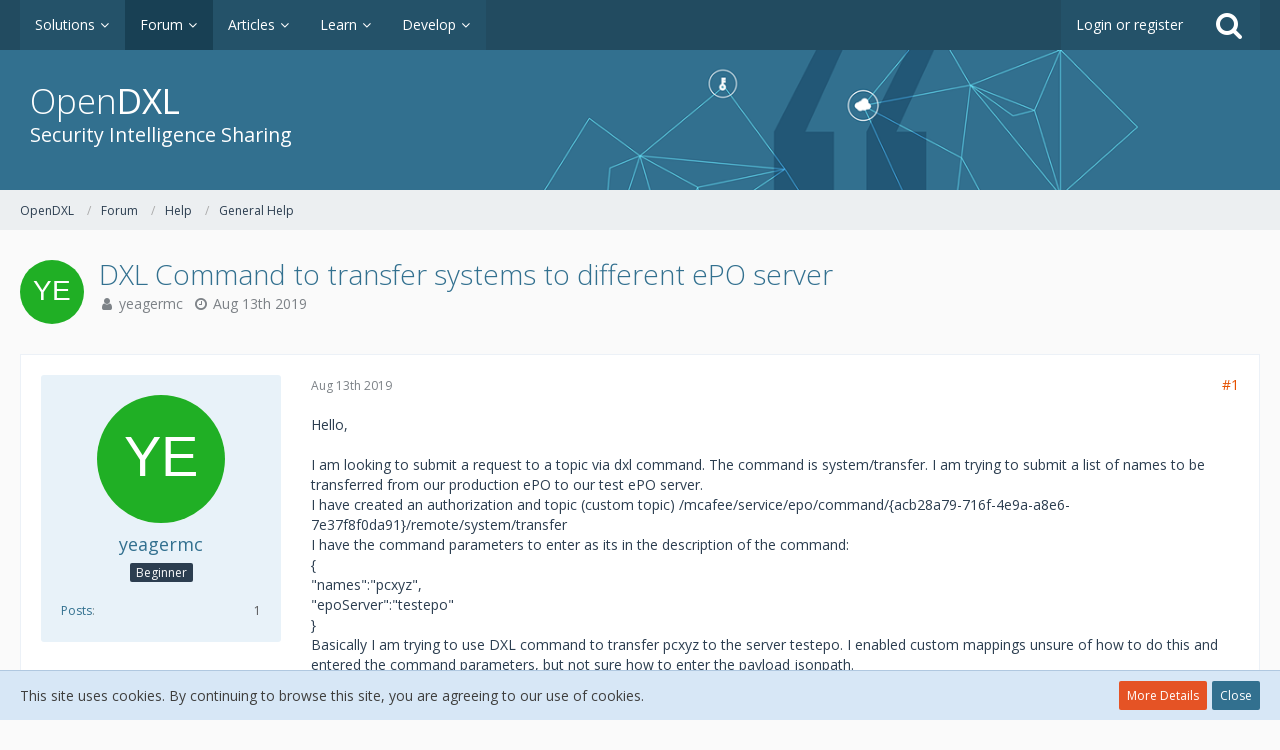

--- FILE ---
content_type: text/html; charset=UTF-8
request_url: https://www.opendxl.com/forum/index.php?thread/244-dxl-command-to-transfer-systems-to-different-epo-server/&postID=682
body_size: 17018
content:





<!DOCTYPE html>
<html dir="ltr" lang="en">

<head>
		
	<title>DXL Command to transfer systems to different ePO server  - General Help - OpenDXL</title>
	
	<meta charset="utf-8">
<meta name="viewport" content="width=device-width, initial-scale=1">
<meta name="format-detection" content="telephone=no">
<meta name="description" content="
Hello,

I am looking to submit a request to a topic via dxl command. The command is system/transfer. I am trying to submit a list of names to be transferred from our production ePO to our test ePO server.
I have created an authorization and topic…">
<meta name="keywords" content="epo, DXL">
<meta property="og:site_name" content="OpenDXL">
<meta property="og:title" content="DXL Command to transfer systems to different ePO server - OpenDXL">
<meta property="og:url" content="https://www.opendxl.com/forum/index.php?thread/244-dxl-command-to-transfer-systems-to-different-epo-server/">
<meta property="og:type" content="article">
<meta property="og:description" content="
Hello,

I am looking to submit a request to a topic via dxl command. The command is system/transfer. I am trying to submit a list of names to be transferred from our production ePO to our test ePO server.
I have created an authorization and topic…">

<!-- Stylesheets -->
	<link href='//fonts.googleapis.com/css?family=Open+Sans:400,300,600' rel='stylesheet' type='text/css'>
<link rel="stylesheet" type="text/css" href="https://www.opendxl.com/style/style-1.css?m=1571308712">


<script>
	var SID_ARG_2ND	= '';
	var WCF_PATH = 'https://www.opendxl.com/';
	var WSC_API_URL = 'https://www.opendxl.com/forum/';
	var SECURITY_TOKEN = '7f58b08b36ea11bd2209c9739807db425ccb264c';
	var LANGUAGE_ID = 1;
	var LANGUAGE_USE_INFORMAL_VARIANT = false;
	var TIME_NOW = 1769243255;
	var LAST_UPDATE_TIME = 1527802815;
	var URL_LEGACY_MODE = false;
	var ENABLE_DEBUG_MODE = false;
	var ENABLE_DEVELOPER_TOOLS = false;
	var WSC_API_VERSION = 2018;
	
	</script>

<script src="https://www.opendxl.com/js/WoltLabSuite.Core.min.js?v=1527802815"></script>
<script>
requirejs.config({
	baseUrl: 'https://www.opendxl.com/js', 
	urlArgs: 't=1527802815'
	
});

</script>
<noscript>
	<style>
		.jsOnly {
			display: none !important;
		}
		
		.noJsOnly {
			display: block !important;
		}
	</style>
</noscript>

<script src="https://www.opendxl.com/js/WoltLabSuite.Forum.min.js?v=1527802815"></script>
<!-- Icons -->
<link rel="apple-touch-icon" sizes="180x180" href="https://www.opendxl.com/images/favicon/default.apple-touch-icon.png">
<link rel="manifest" href="https://www.opendxl.com/images/favicon/default.manifest.json">
<link rel="shortcut icon" href="https://www.opendxl.com/images/favicon/default.favicon.ico">
<meta name="msapplication-config" content="https://www.opendxl.com/images/favicon/default.browserconfig.xml">
<meta name="theme-color" content="#245269">

<link rel="canonical" href="https://www.opendxl.com/forum/index.php?thread/244-dxl-command-to-transfer-systems-to-different-epo-server/">
		
						
	<!-- OpenDXL -->
	<link rel="stylesheet" href="/style/unslider.css">
	<link rel="stylesheet" href="https://fonts.googleapis.com/css?family=Open+Sans:400,600">
</head>

<body id="tpl_wbb_thread"
	itemscope itemtype="http://schema.org/WebPage" itemid="https://www.opendxl.com/forum/index.php?thread/244-dxl-command-to-transfer-systems-to-different-epo-server/"	data-template="thread" data-application="wbb" data-page-id="46" data-page-identifier="com.woltlab.wbb.Thread"	class=" mobileShowPaginationTop">

<a id="top"></a>

<div id="pageContainer" class="pageContainer">
	
	
	<div id="pageHeaderContainer" class="pageHeaderContainer">
	<header id="pageHeader" class="pageHeader">
		<div id="pageHeaderPanel" class="pageHeaderPanel">
			<div class="layoutBoundary">
				<div class="box mainMenu" data-box-identifier="com.woltlab.wcf.MainMenu">
		
		
	<div class="boxContent">
		<nav>
	<ol class="boxMenu">
		
		
					<li class=" boxMenuHasChildren" data-identifier="com.woltlab.filebase.FileList">
				<a href="https://www.opendxl.com/filebase/" class="boxMenuLink">
					<span class="boxMenuLinkTitle">Solutions</span>
									</a>
				
				<ol class="boxMenuDepth1">					
									<li class="" data-identifier="com.woltlab.wcf.generic45">
				<a href="https://www.opendxl.com/filebase/" class="boxMenuLink">
					<span class="boxMenuLinkTitle">All Solutions</span>
									</a>
				
				</li>					
									<li class="" data-identifier="com.woltlab.wcf.generic43">
				<a href="https://www.opendxl.com/filebase/index.php?category-file-list/47-core-opendxl/" class="boxMenuLink">
					<span class="boxMenuLinkTitle">Core Solutions</span>
									</a>
				
				</li>					
									<li class="" data-identifier="com.woltlab.wcf.generic41">
				<a href="https://www.opendxl.com/index.php?article/12-solution-submission-guide/" class="boxMenuLink">
					<span class="boxMenuLinkTitle">Submission Guide</span>
									</a>
				
				</li>					
									</ol></li>									<li class="active boxMenuHasChildren" data-identifier="com.woltlab.wbb.BoardList">
				<a href="https://www.opendxl.com/forum/" class="boxMenuLink">
					<span class="boxMenuLinkTitle">Forum</span>
									</a>
				
				<ol class="boxMenuDepth1">					
									<li class="active" data-identifier="com.woltlab.wcf.generic46">
				<a href="https://www.opendxl.com/forum/" class="boxMenuLink">
					<span class="boxMenuLinkTitle">All Forums</span>
									</a>
				
				</li>					
									</ol></li>									<li class=" boxMenuHasChildren" data-identifier="com.woltlab.wcf.ArticleList">
				<a href="https://www.opendxl.com/index.php?article-list/" class="boxMenuLink">
					<span class="boxMenuLinkTitle">Articles</span>
									</a>
				
				<ol class="boxMenuDepth1">					
									<li class="" data-identifier="com.woltlab.wcf.generic47">
				<a href="https://www.opendxl.com/index.php?article-list/" class="boxMenuLink">
					<span class="boxMenuLinkTitle">All Articles</span>
									</a>
				
				</li>					
									</ol></li>									<li class=" boxMenuHasChildren" data-identifier="com.woltlab.wcf.generic39">
				<a href="https://www.opendxl.com/index.php?category-article-list/45-learn/" class="boxMenuLink">
					<span class="boxMenuLinkTitle">Learn</span>
									</a>
				
				<ol class="boxMenuDepth1">					
									<li class="" data-identifier="com.woltlab.wcf.generic40">
				<a href="https://www.opendxl.com/index.php?article/11-introduction-to-opendxl/" class="boxMenuLink">
					<span class="boxMenuLinkTitle">Introduction to OpenDXL</span>
									</a>
				
				</li>					
									<li class="" data-identifier="com.woltlab.wcf.generic48">
				<a href="https://www.opendxl.com/index.php?article/18-opendxl-integration-planning/" class="boxMenuLink">
					<span class="boxMenuLinkTitle">Integration Planning</span>
									</a>
				
				</li>					
									</ol></li>									<li class=" boxMenuHasChildren" data-identifier="com.woltlab.wcf.generic31">
				<a href="https://www.opendxl.com/index.php?category-article-list/44-develop/" class="boxMenuLink">
					<span class="boxMenuLinkTitle">Develop</span>
									</a>
				
				<ol class="boxMenuDepth1">					
									<li class="" data-identifier="com.woltlab.wcf.generic35">
				<a href="https://www.opendxl.com/index.php?article/17-getting-started-with-opendxl-video-series/" class="boxMenuLink">
					<span class="boxMenuLinkTitle">Getting Started With OpenDXL</span>
									</a>
				
				</li>					
									<li class="" data-identifier="com.woltlab.wcf.generic53">
				<a href="https://www.opendxl.com/index.php?article/21-video-using-opendxl-with-node-red/" class="boxMenuLink">
					<span class="boxMenuLinkTitle">Using OpenDXL with Node-RED</span>
									</a>
				
				</li>					
									<li class=" boxMenuHasChildren" data-identifier="com.woltlab.wcf.generic38">
				<a href="https://www.opendxl.com/index.php?category-article-list/46-python-client/" class="boxMenuLink">
					<span class="boxMenuLinkTitle">Python Client</span>
									</a>
				
				<ol class="boxMenuDepth2">					
									<li class="" data-identifier="com.woltlab.wcf.generic33">
				<a href="https://www.opendxl.com/index.php?article/14-using-the-python-opendxl-client/" class="boxMenuLink">
					<span class="boxMenuLinkTitle">Using the Python Client</span>
									</a>
				
				</li>					
									<li class="" data-identifier="com.woltlab.wcf.generic34">
				<a href="https://www.opendxl.com/index.php?article/15-using-the-python-opendxl-bootstrap-application/" class="boxMenuLink">
					<span class="boxMenuLinkTitle">Using the Python Bootstrap Application</span>
									</a>
				
				</li>					
									</ol></li>									<li class=" boxMenuHasChildren" data-identifier="com.woltlab.wcf.generic54">
				<a href="https://www.opendxl.com/index.php?category-article-list/49-java-client/" class="boxMenuLink">
					<span class="boxMenuLinkTitle">Java Client</span>
									</a>
				
				<ol class="boxMenuDepth2">					
									<li class="" data-identifier="com.woltlab.wcf.generic55">
				<a href="https://www.opendxl.com/index.php?article/22-using-the-java-opendxl-client/" class="boxMenuLink">
					<span class="boxMenuLinkTitle">Using the Java Client</span>
									</a>
				
				</li>					
									</ol></li>									<li class=" boxMenuHasChildren" data-identifier="com.woltlab.wcf.generic51">
				<a href="https://www.opendxl.com/index.php?category-article-list/48-javascript-client/" class="boxMenuLink">
					<span class="boxMenuLinkTitle">JavaScript Client</span>
									</a>
				
				<ol class="boxMenuDepth2">					
									<li class="" data-identifier="com.woltlab.wcf.generic52">
				<a href="https://www.opendxl.com/index.php?article/19-using-the-javascript-opendxl-client/" class="boxMenuLink">
					<span class="boxMenuLinkTitle">Using the JavaScript Client</span>
									</a>
				
				</li>					
									</ol></li>									<li class="" data-identifier="com.woltlab.wcf.generic49">
				<a href="https://github.com/opendxl" class="boxMenuLink" rel="nofollow" target="_blank">
					<span class="boxMenuLinkTitle">OpenDXL on GitHub</span>
									</a>
				
				</li>					
									<li class="" data-identifier="com.woltlab.wcf.generic50">
				<a href="https://hub.docker.com/u/opendxl/" class="boxMenuLink" rel="nofollow" target="_blank">
					<span class="boxMenuLinkTitle">OpenDXL on Docker Hub</span>
									</a>
				
				</li>					
									</ol></li>											
		
	</ol>
</nav>	</div>
</div>				
				<nav id="topMenu" class="userPanel">
		
	<ul class="userPanelItems">
												<!-- login box -->
				<li id="userLogin">
					<a class="loginLink" href="https://www.opendxl.com/index.php?login/">Login or register</a>
					<div id="loginForm" class="loginForm" style="display: none">
						<form method="post" action="https://www.opendxl.com/index.php?login/">
							<section class="section loginFormLogin">
								<h2 class="sectionTitle">Login</h2>
								
								<dl>
									<dt><label for="username">Username or Email Address</label></dt>
									<dd>
										<input type="text" id="username" name="username" value="" required class="long jsDialogAutoFocus">
									</dd>
								</dl>
								
								<dl>
									<dt><label for="password">Password</label></dt>
									<dd>
										<input type="password" id="password" name="password" value="" class="long">
										<small><a href="https://www.opendxl.com/index.php?lost-password/">Lost Password</a></small>
									</dd>
								</dl>
								
																	<dl>
										<dt></dt>
										<dd>
											<label for="useCookies"><input type="checkbox" id="useCookies" name="useCookies" value="1" checked> Remain logged in</label>
										</dd>
									</dl>
																
								
								
								<div class="userLoginButtons">
									<input type="submit" value="Submit" accesskey="s">
									<input type="hidden" name="url" value="/forum/index.php?thread/244-dxl-command-to-transfer-systems-to-different-epo-server/&amp;postID=682">
									<input type="hidden" name="t" value="7f58b08b36ea11bd2209c9739807db425ccb264c">								</div>
							</section>
							
															<section class="section loginFormRegister">
									<h2 class="sectionTitle">Register</h2>
									
									<p>Don’t have an account yet? <a href="https://www.opendxl.com/index.php?register/">Register yourself now</a> and be a part of our community!</p>
									
									<div class="userLoginButtons">
										<a href="https://www.opendxl.com/index.php?register/" class="button loginFormRegisterButton">Register Yourself</a>
									</div>
								</section>
														
															<section class="section loginFormThirdPartyLogin">
									<h2 class="sectionTitle">Third-Party Login</h2>
									
									<dl>
										<dt></dt>
										<dd>
											<ul class="buttonList smallButtons">
												<li id="githubAuth" class="thirdPartyLogin">
															<a href="https://www.opendxl.com/index.php?github-auth/" class="button thirdPartyLoginButton githubLoginButton"><span class="icon icon16 fa-github"></span> <span>GitHub</span></a>
														</li>
											</ul>
										</dd>
									</dl>
								</section>
							
						</form>
					</div>
					
					</li>
							
								
							
		<!-- page search -->
		<li class="jsOnly">
			<a href="#" id="userPanelSearchButton" class="jsTooltip" title="Search"><span class="icon icon32 fa-search"></span> <span>Search</span></a>
		</li>
	</ul>
</nav>
			</div>
		</div>

<!-- OpenDXL -->
				
					

					
			
	
<div id="pageHeaderSearch" class="pageHeaderSearch" itemscope itemtype="http://schema.org/WebSite" itemid="https://www.opendxl.com/">
	<meta itemprop="url" content="https://www.opendxl.com/">
	<meta itemprop="name" content="OpenDXL">
	<meta itemprop="description" content="">
	
	<form method="post" action="https://www.opendxl.com/index.php?search/" itemprop="potentialAction" itemscope itemtype="http://schema.org/SearchAction">
		<meta itemprop="target" content="https://www.opendxl.com/index.php?search/&amp;q={q}">
		
		<div id="pageHeaderSearchInputContainer" class="pageHeaderSearchInputContainer">
			<div class="pageHeaderSearchType dropdown">
				<a href="#" class="button dropdownToggle">This Thread</a>
				<ul class="dropdownMenu">
					<li><a href="#" data-extended-link="https://www.opendxl.com/index.php?search/" data-object-type="everywhere">Everywhere</a></li>
					<li class="dropdownDivider"></li>
					
											<li><a href="#" data-extended-link="https://www.opendxl.com/index.php?search/&amp;types%5B%5D=com.woltlab.wbb.post" data-object-type="com.woltlab.wbb.post" data-parameters='{ "threadID": 244 }'>This Thread</a></li>		<li><a href="#" data-extended-link="https://www.opendxl.com/index.php?search/&amp;types%5B%5D=com.woltlab.wbb.post" data-object-type="com.woltlab.wbb.post" data-parameters='{ "boardIDs[]": 12 }'>This Forum</a></li>
						
						<li class="dropdownDivider"></li>
					
					
																		<li><a href="#" data-extended-link="https://www.opendxl.com/index.php?search/&amp;types%5B%5D=com.woltlab.wcf.article" data-object-type="com.woltlab.wcf.article">Articles</a></li>
																																			<li><a href="#" data-extended-link="https://www.opendxl.com/index.php?search/&amp;types%5B%5D=com.woltlab.wbb.post" data-object-type="com.woltlab.wbb.post">Forum</a></li>
																								<li><a href="#" data-extended-link="https://www.opendxl.com/index.php?search/&amp;types%5B%5D=com.woltlab.filebase.file" data-object-type="com.woltlab.filebase.file">Solutions</a></li>
																								<li><a href="#" data-extended-link="https://www.opendxl.com/index.php?search/&amp;types%5B%5D=com.woltlab.wcf.page" data-object-type="com.woltlab.wcf.page">Pages</a></li>
																
					<li class="dropdownDivider"></li>
					<li><a class="pageHeaderSearchExtendedLink" href="https://www.opendxl.com/index.php?search/">More Options</a></li>
				</ul>
			</div>
			
			<input itemprop="query-input" type="search" name="q" id="pageHeaderSearchInput" class="pageHeaderSearchInput" placeholder="Search …" autocomplete="off" value="" required>
			
			<button class="pageHeaderSearchInputButton button" type="submit">
				<span class="icon icon16 fa-search pointer" title="Search"></span>
			</button>
			
			<div id="pageHeaderSearchParameters"></div>
			
			<input type="hidden" name="t" value="7f58b08b36ea11bd2209c9739807db425ccb264c">		</div>
	</form>
</div>

	<!-- OpenDXL -->
		
		<!-- OpenDXL -->
		<div class="stdHeader">
			<div class="stdHeaderMain" style="background-image: url('/images/pagebg.png');">
				<div class="layoutBoundary">
					<div class="text">
						<div class="title">Open<span class="dxl">DXL</span></div>
						<div class="description">Security Intelligence Sharing</div>
					</div>
				</div>
			</div>
		</div>

		</header>
	
	
</div>
	
	
	
	
	
	<div class="pageNavigation">
	<div class="layoutBoundary">
			<nav class="breadcrumbs">
		<ol itemprop="breadcrumb" itemscope itemtype="http://schema.org/BreadcrumbList">
			<li title="OpenDXL" itemprop="itemListElement" itemscope itemtype="http://schema.org/ListItem">
							<a href="https://www.opendxl.com/" itemprop="item"><span itemprop="name">OpenDXL</span></a>
						</li>
														
											<li title="Forum" itemprop="itemListElement" itemscope itemtype="http://schema.org/ListItem">
							<a href="https://www.opendxl.com/forum/" itemprop="item"><span itemprop="name">Forum</span></a>
						</li>
														
											<li title="Help" itemprop="itemListElement" itemscope itemtype="http://schema.org/ListItem">
							<a href="https://www.opendxl.com/forum/index.php?board/10-help/" itemprop="item"><span itemprop="name">Help</span></a>
						</li>
														
											<li title="General Help" itemprop="itemListElement" itemscope itemtype="http://schema.org/ListItem">
							<a href="https://www.opendxl.com/forum/index.php?board/12-general-help/" itemprop="item"><span itemprop="name">General Help</span></a>
						</li>
		</ol>
	</nav>
		
		<ul class="pageNavigationIcons jsPageNavigationIcons">
								
		</ul>
	</div>
</div>
	
	
	
	<section id="main" class="main" role="main">
		<div class="layoutBoundary">
			
			
			<div id="content" class="content">
								
																<header class="contentHeader messageGroupContentHeader wbbThread" data-thread-id="244" data-is-link="0">
		<div class="contentHeaderIcon">
			<img src="[data-uri]" width="64" height="64" alt="" class="userAvatarImage">			
									
		</div>
		
		<div class="contentHeaderTitle">
			<h1 class="contentTitle">DXL Command to transfer systems to different ePO server</h1>
			<ul class="inlineList contentHeaderMetaData">
				
				
								
				<li>
					<span class="icon icon16 fa-user"></span>
											<a href="https://www.opendxl.com/index.php?user/449-yeagermc/" class="userLink" data-user-id="449">yeagermc</a>
									</li>
				
				<li>
					<span class="icon icon16 fa-clock-o"></span>
					<a href="https://www.opendxl.com/forum/index.php?thread/244-dxl-command-to-transfer-systems-to-different-epo-server/"><time datetime="2019-08-13T10:43:09-07:00" class="datetime" data-timestamp="1565718189" data-date="Aug 13th 2019" data-time="10:43 am" data-offset="-25200">Aug 13th 2019</time></a>
				</li>
				
								
								
				
			</ul>
		</div>
		
		
	</header>
													
				
				
				



<div class="section">
	<ul class="wbbThreadPostList messageList jsClipboardContainer" data-type="com.woltlab.wbb.post">
										
				
			
		
	
	
			<li id="post679" class="anchorFixedHeader messageGroupStarter">
			<article class="wbbPost message messageSidebarOrientationLeft jsClipboardObject jsMessage userOnlineGroupMarking3"
				data-object-id="679" data-post-id="679" data-can-edit="0" data-can-edit-inline="0"
								data-object-type="com.woltlab.wbb.likeablePost" data-like-liked="" data-like-likes="0" data-like-dislikes="0" data-like-users='{  }' data-user-id="449"
								itemid="https://www.opendxl.com/forum/index.php?thread/244-dxl-command-to-transfer-systems-to-different-epo-server/&amp;postID=679#post679" itemscope itemtype="http://schema.org/DiscussionForumPosting"
			>
				
				<meta itemprop="dateCreated" content="2019-08-13T10:43:09-07:00">
				
					 
	
<aside class="messageSidebar member" itemprop="author" itemscope itemtype="http://schema.org/Person">
	<div class="messageAuthor">
		
		
								
							<div class="userAvatar">
					<a href="https://www.opendxl.com/index.php?user/449-yeagermc/"><img src="[data-uri]" width="128" height="128" alt="" class="userAvatarImage"></a>
					
									</div>
						
			<div class="messageAuthorContainer">
				<a href="https://www.opendxl.com/index.php?user/449-yeagermc/" class="username userLink" data-user-id="449" itemprop="url">
					<span itemprop="name">yeagermc</span>
				</a>
														
					
							</div>
			
												<div class="userTitle">
						<span class="badge userTitleBadge">Beginner</span>
					</div>
											
						</div>
	
			
		
									<div class="userCredits">
					<dl class="plain dataList">
						<dt><a href="https://www.opendxl.com/forum/index.php?user-post-list/449-yeagermc/" title="Posts by yeagermc" class="jsTooltip">Posts</a></dt>
	<dd>1</dd>
					</dl>
				</div>
			
				
		
	</aside>
				
				<div class="messageContent">
					<header class="messageHeader">
						<div class="messageHeaderBox">
							<ul class="messageHeaderMetaData">
								<li><a href="https://www.opendxl.com/forum/index.php?thread/244-dxl-command-to-transfer-systems-to-different-epo-server/&amp;postID=679#post679" class="permalink messagePublicationTime"><time datetime="2019-08-13T10:43:09-07:00" class="datetime" data-timestamp="1565718189" data-date="Aug 13th 2019" data-time="10:43 am" data-offset="-25200">Aug 13th 2019</time></a></li>
								
								
							</ul>
							
							<ul class="messageStatus">
																																
								
							</ul>
						</div>
						
						<ul class="messageQuickOptions">
															
														
															<li><a href="https://www.opendxl.com/forum/index.php?thread/244-dxl-command-to-transfer-systems-to-different-epo-server/&amp;postID=679#post679" class="jsTooltip jsButtonShare" title="Share" data-link-title="DXL Command to transfer systems to different ePO server">#1</a></li>
														
														
							
						</ul>
						
						
					</header>
					
					<div class="messageBody">
												
						
						
						<div class="messageText" itemprop="text">
														
							
<p>Hello,</p>
<p><br></p>
<p>I am looking to submit a request to a topic via dxl command. The command is system/transfer. I am trying to submit a list of names to be transferred from our production ePO to our test ePO server.</p>
<p>I have created an authorization and topic (custom topic) /mcafee/service/epo/command/{acb28a79-716f-4e9a-a8e6-7e37f8f0da91}/remote/system/transfer</p>
<p>I have the command parameters to enter as its in the description of the command:</p>
<p>{</p>
<p>"names":"pcxyz",</p>
<p>"epoServer":"testepo"</p>
<p>}</p>
<p>Basically I am trying to use DXL command to transfer pcxyz to the server testepo. I enabled custom mappings unsure of how to do this and entered the command parameters, but not sure how to enter the payload jsonpath.</p>
<p>I reviewed the product guide, but it doesn't seem to give me a full step by step example of how to do this.</p>
						</div>
						
						
					</div>
					
					<footer class="messageFooter">
												
												
						
						
						<div class="messageFooterNotes">
														
														
														
														
							
						</div>
						
						<div class="messageFooterGroup">
							<ul class="messageFooterButtonsExtra buttonList smallButtons jsMobileNavigationExtra">
																																
							</ul>
							
							<ul class="messageFooterButtons buttonList smallButtons jsMobileNavigation">
																<li class="jsQuoteMessage" data-object-id="679" data-is-quoted="0"><a href="#" title="Quote" class="button jsTooltip"><span class="icon icon16 fa-quote-left"></span> <span class="invisible">Quote</span></a></li>								
							</ul>
						</div>
					</footer>
				</div>
			</article>
		</li>
		
	
	
		
					
					
			
		
	
	
			<li id="post681" class="anchorFixedHeader">
			<article class="wbbPost message messageSidebarOrientationLeft jsClipboardObject jsMessage userOnlineGroupMarking4"
				data-object-id="681" data-post-id="681" data-can-edit="0" data-can-edit-inline="0"
								data-object-type="com.woltlab.wbb.likeablePost" data-like-liked="" data-like-likes="0" data-like-dislikes="0" data-like-users='{  }' data-user-id="16"
								itemid="https://www.opendxl.com/forum/index.php?thread/244-dxl-command-to-transfer-systems-to-different-epo-server/&amp;postID=681#post681" itemscope itemtype="http://schema.org/DiscussionForumPosting"
			>
				
				<meta itemprop="dateCreated" content="2019-08-15T09:41:23-07:00">
				
				
<aside class="messageSidebar member" itemprop="author" itemscope itemtype="http://schema.org/Person">
	<div class="messageAuthor">
		
		
								
							<div class="userAvatar">
					<a href="https://www.opendxl.com/index.php?user/16-chrissmith/"><img src="https://www.opendxl.com/images/avatars/ac/76-ac932406b2c8c35c23e9e890f3548c8e8bb987fc.jpg" style="width: 128px; height: 128px" alt="" class="userAvatarImage"></a>
					
									</div>
						
			<div class="messageAuthorContainer">
				<a href="https://www.opendxl.com/index.php?user/16-chrissmith/" class="username userLink" data-user-id="16" itemprop="url">
					<span itemprop="name">chrissmith</span>
				</a>
														
					
							</div>
			
												<div class="userTitle">
						<span class="badge userTitleBadge blue">Administrator</span>
					</div>
											
						</div>
	
			
		
									<div class="userCredits">
					<dl class="plain dataList">
						<dt><a href="https://www.opendxl.com/index.php?user/16-chrissmith/#likes" class="jsTooltip" title="Likes Received by chrissmith">Likes Received</a></dt>
								<dd>58</dd>
														
														
														
								<dt><a href="https://www.opendxl.com/forum/index.php?user-post-list/16-chrissmith/" title="Posts by chrissmith" class="jsTooltip">Posts</a></dt>
	<dd>109</dd>
	<dt><a href="https://www.opendxl.com/filebase/index.php?user-file-list/16-chrissmith/" title="Solutions by chrissmith" class="jsTooltip">Solutions</a></dt>
	<dd>5</dd>
					</dl>
				</div>
			
				
		
	</aside>
				
				<div class="messageContent">
					<header class="messageHeader">
						<div class="messageHeaderBox">
							<ul class="messageHeaderMetaData">
								<li><a href="https://www.opendxl.com/forum/index.php?thread/244-dxl-command-to-transfer-systems-to-different-epo-server/&amp;postID=681#post681" class="permalink messagePublicationTime"><time datetime="2019-08-15T09:41:23-07:00" class="datetime" data-timestamp="1565887283" data-date="Aug 15th 2019" data-time="9:41 am" data-offset="-25200">Aug 15th 2019</time></a></li>
								
								
							</ul>
							
							<ul class="messageStatus">
																																
								
							</ul>
						</div>
						
						<ul class="messageQuickOptions">
															
														
															<li><a href="https://www.opendxl.com/forum/index.php?thread/244-dxl-command-to-transfer-systems-to-different-epo-server/&amp;postID=681#post681" class="jsTooltip jsButtonShare" title="Share" data-link-title="DXL Command to transfer systems to different ePO server">#2</a></li>
														
														
							
						</ul>
						
						
					</header>
					
					<div class="messageBody">
												
						
						
						<div class="messageText" itemprop="text">
														
							
<p>Hi-</p>
<p><br></p>
<p>Thanks for the great question. We will start looking into this today.</p>
<p><br></p>
<p>Thanks,</p>
<p>Chris</p>
						</div>
						
						
					</div>
					
					<footer class="messageFooter">
												
												
						
						
						<div class="messageFooterNotes">
														
														
														
														
							
						</div>
						
						<div class="messageFooterGroup">
							<ul class="messageFooterButtonsExtra buttonList smallButtons jsMobileNavigationExtra">
																																
							</ul>
							
							<ul class="messageFooterButtons buttonList smallButtons jsMobileNavigation">
																<li class="jsQuoteMessage" data-object-id="681" data-is-quoted="0"><a href="#" title="Quote" class="button jsTooltip"><span class="icon icon16 fa-quote-left"></span> <span class="invisible">Quote</span></a></li>								
							</ul>
						</div>
					</footer>
				</div>
			</article>
		</li>
		
	
	
		
					
					
			
		
	
	
			<li id="post682" class="anchorFixedHeader">
			<article class="wbbPost message messageSidebarOrientationLeft jsClipboardObject jsMessage userOnlineGroupMarking4"
				data-object-id="682" data-post-id="682" data-can-edit="0" data-can-edit-inline="0"
								data-object-type="com.woltlab.wbb.likeablePost" data-like-liked="" data-like-likes="0" data-like-dislikes="0" data-like-users='{  }' data-user-id="16"
								itemid="https://www.opendxl.com/forum/index.php?thread/244-dxl-command-to-transfer-systems-to-different-epo-server/&amp;postID=682#post682" itemscope itemtype="http://schema.org/DiscussionForumPosting"
			>
				
				<meta itemprop="dateCreated" content="2019-08-15T10:17:27-07:00">
				
				
<aside class="messageSidebar member" itemprop="author" itemscope itemtype="http://schema.org/Person">
	<div class="messageAuthor">
		
		
								
							<div class="userAvatar">
					<a href="https://www.opendxl.com/index.php?user/16-chrissmith/"><img src="https://www.opendxl.com/images/avatars/ac/76-ac932406b2c8c35c23e9e890f3548c8e8bb987fc.jpg" style="width: 128px; height: 128px" alt="" class="userAvatarImage"></a>
					
									</div>
						
			<div class="messageAuthorContainer">
				<a href="https://www.opendxl.com/index.php?user/16-chrissmith/" class="username userLink" data-user-id="16" itemprop="url">
					<span itemprop="name">chrissmith</span>
				</a>
														
					
							</div>
			
												<div class="userTitle">
						<span class="badge userTitleBadge blue">Administrator</span>
					</div>
											
						</div>
	
			
		
									<div class="userCredits">
					<dl class="plain dataList">
						<dt><a href="https://www.opendxl.com/index.php?user/16-chrissmith/#likes" class="jsTooltip" title="Likes Received by chrissmith">Likes Received</a></dt>
								<dd>58</dd>
														
														
														
								<dt><a href="https://www.opendxl.com/forum/index.php?user-post-list/16-chrissmith/" title="Posts by chrissmith" class="jsTooltip">Posts</a></dt>
	<dd>109</dd>
	<dt><a href="https://www.opendxl.com/filebase/index.php?user-file-list/16-chrissmith/" title="Solutions by chrissmith" class="jsTooltip">Solutions</a></dt>
	<dd>5</dd>
					</dl>
				</div>
			
				
		
	</aside>
				
				<div class="messageContent">
					<header class="messageHeader">
						<div class="messageHeaderBox">
							<ul class="messageHeaderMetaData">
								<li><a href="https://www.opendxl.com/forum/index.php?thread/244-dxl-command-to-transfer-systems-to-different-epo-server/&amp;postID=682#post682" class="permalink messagePublicationTime"><time datetime="2019-08-15T10:17:27-07:00" class="datetime" data-timestamp="1565889447" data-date="Aug 15th 2019" data-time="10:17 am" data-offset="-25200">Aug 15th 2019</time></a></li>
								
								
							</ul>
							
							<ul class="messageStatus">
																																
								
							</ul>
						</div>
						
						<ul class="messageQuickOptions">
															
														
															<li><a href="https://www.opendxl.com/forum/index.php?thread/244-dxl-command-to-transfer-systems-to-different-epo-server/&amp;postID=682#post682" class="jsTooltip jsButtonShare" title="Share" data-link-title="DXL Command to transfer systems to different ePO server">#3</a></li>
														
														
							
						</ul>
						
						
					</header>
					
					<div class="messageBody">
												
						
						
						<div class="messageText" itemprop="text">
														
							
<p>Here is the documentation for the system transfer command:</p>
<div class="codeBox collapsibleBbcode jsCollapsibleBbcode plainHighlighter">
	<div>
		<div class="codeBoxHeader">
			<div class="codeBoxHeadline">Code: System Transfer Remote Command</div>
		</div>
		
		<ol start="1">
															<li><span id="codeLine_1_7fc619" class="codeBoxJumpAnchor"></span><a href="https://www.opendxl.com/forum/index.php?thread/244-dxl-command-to-transfer-systems-to-different-epo-server/&amp;postID=682#codeLine_1_7fc619" class="lineAnchor"></a><span>system.transfer names epoServer</span></li>
								
																<li><span id="codeLine_2_7fc619" class="codeBoxJumpAnchor"></span><a href="https://www.opendxl.com/forum/index.php?thread/244-dxl-command-to-transfer-systems-to-different-epo-server/&amp;postID=682#codeLine_2_7fc619" class="lineAnchor"></a><span></span></li>
								
																<li><span id="codeLine_3_7fc619" class="codeBoxJumpAnchor"></span><a href="https://www.opendxl.com/forum/index.php?thread/244-dxl-command-to-transfer-systems-to-different-epo-server/&amp;postID=682#codeLine_3_7fc619" class="lineAnchor"></a><span>Transfers systems to a different McAfee ePO server</span></li>
								
																<li><span id="codeLine_4_7fc619" class="codeBoxJumpAnchor"></span><a href="https://www.opendxl.com/forum/index.php?thread/244-dxl-command-to-transfer-systems-to-different-epo-server/&amp;postID=682#codeLine_4_7fc619" class="lineAnchor"></a><span></span></li>
								
																<li><span id="codeLine_5_7fc619" class="codeBoxJumpAnchor"></span><a href="https://www.opendxl.com/forum/index.php?thread/244-dxl-command-to-transfer-systems-to-different-epo-server/&amp;postID=682#codeLine_5_7fc619" class="lineAnchor"></a><span>Requires System Tree edit permission</span></li>
								
																<li><span id="codeLine_6_7fc619" class="codeBoxJumpAnchor"></span><a href="https://www.opendxl.com/forum/index.php?thread/244-dxl-command-to-transfer-systems-to-different-epo-server/&amp;postID=682#codeLine_6_7fc619" class="lineAnchor"></a><span></span></li>
								
																<li><span id="codeLine_7_7fc619" class="codeBoxJumpAnchor"></span><a href="https://www.opendxl.com/forum/index.php?thread/244-dxl-command-to-transfer-systems-to-different-epo-server/&amp;postID=682#codeLine_7_7fc619" class="lineAnchor"></a><span>Parameters: [names (param 1) | ids] - Supply the &quot;names&quot; with a comma-separated list of</span></li>
								
																<li><span id="codeLine_8_7fc619" class="codeBoxJumpAnchor"></span><a href="https://www.opendxl.com/forum/index.php?thread/244-dxl-command-to-transfer-systems-to-different-epo-server/&amp;postID=682#codeLine_8_7fc619" class="lineAnchor"></a><span>names/IP addresses or a comma-separated list of &quot;IDs&quot; to which assign the</span></li>
								
																<li><span id="codeLine_9_7fc619" class="codeBoxJumpAnchor"></span><a href="https://www.opendxl.com/forum/index.php?thread/244-dxl-command-to-transfer-systems-to-different-epo-server/&amp;postID=682#codeLine_9_7fc619" class="lineAnchor"></a><span>policy. epoServer (param 2) - Registered server name.</span></li>
								
									</ol>
	</div>
	
	</div>
<p><br></p>
<p>Can you provide a sample of the source code you are using and the responses you are receiving?</p>
<p><br></p>
<p>Thanks a lot,</p>
<p>Chris</p>
						</div>
						
						
					</div>
					
					<footer class="messageFooter">
												
												
						
						
						<div class="messageFooterNotes">
														
														
														
														
							
						</div>
						
						<div class="messageFooterGroup">
							<ul class="messageFooterButtonsExtra buttonList smallButtons jsMobileNavigationExtra">
																																
							</ul>
							
							<ul class="messageFooterButtons buttonList smallButtons jsMobileNavigation">
																<li class="jsQuoteMessage" data-object-id="682" data-is-quoted="0"><a href="#" title="Quote" class="button jsTooltip"><span class="icon icon16 fa-quote-left"></span> <span class="invisible">Quote</span></a></li>								
							</ul>
						</div>
					</footer>
				</div>
			</article>
		</li>
		
	
	
		
					
					
			
		
	
	
			<li id="post683" class="anchorFixedHeader">
			<article class="wbbPost message messageSidebarOrientationLeft jsClipboardObject jsMessage userOnlineGroupMarking3"
				data-object-id="683" data-post-id="683" data-can-edit="0" data-can-edit-inline="0"
								data-object-type="com.woltlab.wbb.likeablePost" data-like-liked="" data-like-likes="0" data-like-dislikes="0" data-like-users='{  }' data-user-id="13"
								itemid="https://www.opendxl.com/forum/index.php?thread/244-dxl-command-to-transfer-systems-to-different-epo-server/&amp;postID=683#post683" itemscope itemtype="http://schema.org/DiscussionForumPosting"
			>
				
				<meta itemprop="dateCreated" content="2019-08-16T10:44:31-07:00">
				
				
<aside class="messageSidebar member" itemprop="author" itemscope itemtype="http://schema.org/Person">
	<div class="messageAuthor">
		
		
								
							<div class="userAvatar">
					<a href="https://www.opendxl.com/index.php?user/13-ncolter/"><img src="https://www.opendxl.com/images/avatars/1a/22-1a3df4f3d7d9617f7268da1fafe7008ad4f40097.jpg" style="width: 128px; height: 128px" alt="" class="userAvatarImage"></a>
					
									</div>
						
			<div class="messageAuthorContainer">
				<a href="https://www.opendxl.com/index.php?user/13-ncolter/" class="username userLink" data-user-id="13" itemprop="url">
					<span itemprop="name">ncolter</span>
				</a>
														
					
							</div>
			
												<div class="userTitle">
						<span class="badge userTitleBadge">Beginner</span>
					</div>
											
						</div>
	
			
		
									<div class="userCredits">
					<dl class="plain dataList">
						<dt><a href="https://www.opendxl.com/index.php?user/13-ncolter/#likes" class="jsTooltip" title="Likes Received by ncolter">Likes Received</a></dt>
								<dd>50</dd>
														
														
														
								<dt><a href="https://www.opendxl.com/forum/index.php?user-post-list/13-ncolter/" title="Posts by ncolter" class="jsTooltip">Posts</a></dt>
	<dd>46</dd>
					</dl>
				</div>
			
				
		
	</aside>
				
				<div class="messageContent">
					<header class="messageHeader">
						<div class="messageHeaderBox">
							<ul class="messageHeaderMetaData">
								<li><a href="https://www.opendxl.com/forum/index.php?thread/244-dxl-command-to-transfer-systems-to-different-epo-server/&amp;postID=683#post683" class="permalink messagePublicationTime"><time datetime="2019-08-16T10:44:31-07:00" class="datetime" data-timestamp="1565977471" data-date="Aug 16th 2019" data-time="10:44 am" data-offset="-25200">Aug 16th 2019</time></a></li>
								
								
							</ul>
							
							<ul class="messageStatus">
																																
								
							</ul>
						</div>
						
						<ul class="messageQuickOptions">
															
														
															<li><a href="https://www.opendxl.com/forum/index.php?thread/244-dxl-command-to-transfer-systems-to-different-epo-server/&amp;postID=683#post683" class="jsTooltip jsButtonShare" title="Share" data-link-title="DXL Command to transfer systems to different ePO server">#4</a></li>
														
														
							
						</ul>
						
						
					</header>
					
					<div class="messageBody">
												
						
						
						<div class="messageText" itemprop="text">
														
							
<p>In the meantime, here is a sample showing the correct way to use the Python version of the <a href="/filebase/index.php?file/24-mcafee-epolicy-orchestrator-epo-dxl-python-client-library/">OpenDXL ePO Client Library</a>:<br></p>
<div class="codeBox collapsibleBbcode jsCollapsibleBbcode pythonHighlighter collapsed">
	<div>
		<div class="codeBoxHeader">
			<div class="codeBoxHeadline">Python: opendxl-epo-client-python (System Transfer example)</div>
		</div>
		
		<ol start="1">
															<li><span id="codeLine_1_33e618" class="codeBoxJumpAnchor"></span><a href="https://www.opendxl.com/forum/index.php?thread/244-dxl-command-to-transfer-systems-to-different-epo-server/&amp;postID=682#codeLine_1_33e618" class="lineAnchor"></a><span><span class="hlComments"># Create DXL configuration from file</span></span></li>
								
																<li><span id="codeLine_2_33e618" class="codeBoxJumpAnchor"></span><a href="https://www.opendxl.com/forum/index.php?thread/244-dxl-command-to-transfer-systems-to-different-epo-server/&amp;postID=682#codeLine_2_33e618" class="lineAnchor"></a><span>config <span class="hlOperators">=</span> DxlClientConfig.create_dxl_config_from_file(CONFIG_FILE)</span></li>
								
																<li><span id="codeLine_3_33e618" class="codeBoxJumpAnchor"></span><a href="https://www.opendxl.com/forum/index.php?thread/244-dxl-command-to-transfer-systems-to-different-epo-server/&amp;postID=682#codeLine_3_33e618" class="lineAnchor"></a><span></span></li>
								
																<li><span id="codeLine_4_33e618" class="codeBoxJumpAnchor"></span><a href="https://www.opendxl.com/forum/index.php?thread/244-dxl-command-to-transfer-systems-to-different-epo-server/&amp;postID=682#codeLine_4_33e618" class="lineAnchor"></a><span><span class="hlComments"># The ePO unique identifier</span></span></li>
								
																<li><span id="codeLine_5_33e618" class="codeBoxJumpAnchor"></span><a href="https://www.opendxl.com/forum/index.php?thread/244-dxl-command-to-transfer-systems-to-different-epo-server/&amp;postID=682#codeLine_5_33e618" class="lineAnchor"></a><span>EPO_UNIQUE_ID <span class="hlOperators">=</span> <span class="hlKeywords4">None</span></span></li>
								
																<li><span id="codeLine_6_33e618" class="codeBoxJumpAnchor"></span><a href="https://www.opendxl.com/forum/index.php?thread/244-dxl-command-to-transfer-systems-to-different-epo-server/&amp;postID=682#codeLine_6_33e618" class="lineAnchor"></a><span></span></li>
								
																<li><span id="codeLine_7_33e618" class="codeBoxJumpAnchor"></span><a href="https://www.opendxl.com/forum/index.php?thread/244-dxl-command-to-transfer-systems-to-different-epo-server/&amp;postID=682#codeLine_7_33e618" class="lineAnchor"></a><span><span class="hlComments"># Create the client</span></span></li>
								
																<li><span id="codeLine_8_33e618" class="codeBoxJumpAnchor"></span><a href="https://www.opendxl.com/forum/index.php?thread/244-dxl-command-to-transfer-systems-to-different-epo-server/&amp;postID=682#codeLine_8_33e618" class="lineAnchor"></a><span>with DxlClient(config) <span class="hlKeywords3">as</span> client:</span></li>
								
																<li><span id="codeLine_9_33e618" class="codeBoxJumpAnchor"></span><a href="https://www.opendxl.com/forum/index.php?thread/244-dxl-command-to-transfer-systems-to-different-epo-server/&amp;postID=682#codeLine_9_33e618" class="lineAnchor"></a><span></span></li>
								
																<li><span id="codeLine_10_33e618" class="codeBoxJumpAnchor"></span><a href="https://www.opendxl.com/forum/index.php?thread/244-dxl-command-to-transfer-systems-to-different-epo-server/&amp;postID=682#codeLine_10_33e618" class="lineAnchor"></a><span>    <span class="hlComments"># Connect to the fabric</span></span></li>
								
																<li><span id="codeLine_11_33e618" class="codeBoxJumpAnchor"></span><a href="https://www.opendxl.com/forum/index.php?thread/244-dxl-command-to-transfer-systems-to-different-epo-server/&amp;postID=682#codeLine_11_33e618" class="lineAnchor"></a><span>    client.connect()</span></li>
								
																<li><span id="codeLine_12_33e618" class="codeBoxJumpAnchor"></span><a href="https://www.opendxl.com/forum/index.php?thread/244-dxl-command-to-transfer-systems-to-different-epo-server/&amp;postID=682#codeLine_12_33e618" class="lineAnchor"></a><span></span></li>
								
																<li><span id="codeLine_13_33e618" class="codeBoxJumpAnchor"></span><a href="https://www.opendxl.com/forum/index.php?thread/244-dxl-command-to-transfer-systems-to-different-epo-server/&amp;postID=682#codeLine_13_33e618" class="lineAnchor"></a><span>    <span class="hlComments"># Create the ePO client</span></span></li>
								
																<li><span id="codeLine_14_33e618" class="codeBoxJumpAnchor"></span><a href="https://www.opendxl.com/forum/index.php?thread/244-dxl-command-to-transfer-systems-to-different-epo-server/&amp;postID=682#codeLine_14_33e618" class="lineAnchor"></a><span>    epo_client <span class="hlOperators">=</span> EpoClient(client, EPO_UNIQUE_ID)</span></li>
								
																<li><span id="codeLine_15_33e618" class="codeBoxJumpAnchor"></span><a href="https://www.opendxl.com/forum/index.php?thread/244-dxl-command-to-transfer-systems-to-different-epo-server/&amp;postID=682#codeLine_15_33e618" class="lineAnchor"></a><span></span></li>
								
																<li><span id="codeLine_16_33e618" class="codeBoxJumpAnchor"></span><a href="https://www.opendxl.com/forum/index.php?thread/244-dxl-command-to-transfer-systems-to-different-epo-server/&amp;postID=682#codeLine_16_33e618" class="lineAnchor"></a><span>    <span class="hlComments"># Run the system transfer command</span></span></li>
								
																<li><span id="codeLine_17_33e618" class="codeBoxJumpAnchor"></span><a href="https://www.opendxl.com/forum/index.php?thread/244-dxl-command-to-transfer-systems-to-different-epo-server/&amp;postID=682#codeLine_17_33e618" class="lineAnchor"></a><span>    res <span class="hlOperators">=</span> epo_client.run_command(</span></li>
								
																<li><span id="codeLine_18_33e618" class="codeBoxJumpAnchor"></span><a href="https://www.opendxl.com/forum/index.php?thread/244-dxl-command-to-transfer-systems-to-different-epo-server/&amp;postID=682#codeLine_18_33e618" class="lineAnchor"></a><span>        <span class="hlQuotes">&quot;system.transfer&quot;</span>,</span></li>
								
																<li><span id="codeLine_19_33e618" class="codeBoxJumpAnchor"></span><a href="https://www.opendxl.com/forum/index.php?thread/244-dxl-command-to-transfer-systems-to-different-epo-server/&amp;postID=682#codeLine_19_33e618" class="lineAnchor"></a><span>        {</span></li>
								
																<li><span id="codeLine_20_33e618" class="codeBoxJumpAnchor"></span><a href="https://www.opendxl.com/forum/index.php?thread/244-dxl-command-to-transfer-systems-to-different-epo-server/&amp;postID=682#codeLine_20_33e618" class="lineAnchor"></a><span>            <span class="hlQuotes">&quot;names&quot;</span>: <span class="hlQuotes">&quot;SAMPLE-SYSTEM-TO-TRANSFER&quot;</span>,</span></li>
								
																<li><span id="codeLine_21_33e618" class="codeBoxJumpAnchor"></span><a href="https://www.opendxl.com/forum/index.php?thread/244-dxl-command-to-transfer-systems-to-different-epo-server/&amp;postID=682#codeLine_21_33e618" class="lineAnchor"></a><span>            <span class="hlQuotes">&quot;epoServer&quot;</span>: <span class="hlQuotes">&quot;SAMPLE-REGISTERED-EPO-SERVER&quot;</span></span></li>
								
																<li><span id="codeLine_22_33e618" class="codeBoxJumpAnchor"></span><a href="https://www.opendxl.com/forum/index.php?thread/244-dxl-command-to-transfer-systems-to-different-epo-server/&amp;postID=682#codeLine_22_33e618" class="lineAnchor"></a><span>        }</span></li>
								
																<li><span id="codeLine_23_33e618" class="codeBoxJumpAnchor"></span><a href="https://www.opendxl.com/forum/index.php?thread/244-dxl-command-to-transfer-systems-to-different-epo-server/&amp;postID=682#codeLine_23_33e618" class="lineAnchor"></a><span>    )</span></li>
								
																<li><span id="codeLine_24_33e618" class="codeBoxJumpAnchor"></span><a href="https://www.opendxl.com/forum/index.php?thread/244-dxl-command-to-transfer-systems-to-different-epo-server/&amp;postID=682#codeLine_24_33e618" class="lineAnchor"></a><span></span></li>
								
																<li><span id="codeLine_25_33e618" class="codeBoxJumpAnchor"></span><a href="https://www.opendxl.com/forum/index.php?thread/244-dxl-command-to-transfer-systems-to-different-epo-server/&amp;postID=682#codeLine_25_33e618" class="lineAnchor"></a><span>    <span class="hlComments"># Load transfer result into list</span></span></li>
								
																<li><span id="codeLine_26_33e618" class="codeBoxJumpAnchor"></span><a href="https://www.opendxl.com/forum/index.php?thread/244-dxl-command-to-transfer-systems-to-different-epo-server/&amp;postID=682#codeLine_26_33e618" class="lineAnchor"></a><span>    res_list <span class="hlOperators">=</span> MessageUtils.json_to_dict(res)</span></li>
								
																<li><span id="codeLine_27_33e618" class="codeBoxJumpAnchor"></span><a href="https://www.opendxl.com/forum/index.php?thread/244-dxl-command-to-transfer-systems-to-different-epo-server/&amp;postID=682#codeLine_27_33e618" class="lineAnchor"></a><span></span></li>
								
																<li><span id="codeLine_28_33e618" class="codeBoxJumpAnchor"></span><a href="https://www.opendxl.com/forum/index.php?thread/244-dxl-command-to-transfer-systems-to-different-epo-server/&amp;postID=682#codeLine_28_33e618" class="lineAnchor"></a><span>    <span class="hlComments"># Display the results</span></span></li>
								
																<li><span id="codeLine_29_33e618" class="codeBoxJumpAnchor"></span><a href="https://www.opendxl.com/forum/index.php?thread/244-dxl-command-to-transfer-systems-to-different-epo-server/&amp;postID=682#codeLine_29_33e618" class="lineAnchor"></a><span>    <span class="hlKeywords1">print</span>(MessageUtils.dict_to_json(res_list, pretty_print<span class="hlOperators">=</span><span class="hlKeywords4">True</span>))</span></li>
								
									</ol>
	</div>
	
			<span class="toggleButton" data-title-collapse="Display Less" data-title-expand="Display More">Display More</span>
		
								</div>
<p><br></p>
<p><br></p>
<p>This sample should display output similar to the following in the console:</p>
<div class="codeBox collapsibleBbcode jsCollapsibleBbcode plainHighlighter">
	<div>
		<div class="codeBoxHeader">
			<div class="codeBoxHeadline">Code</div>
		</div>
		
		<ol start="1">
															<li><span id="codeLine_1_e52d31" class="codeBoxJumpAnchor"></span><a href="https://www.opendxl.com/forum/index.php?thread/244-dxl-command-to-transfer-systems-to-different-epo-server/&amp;postID=682#codeLine_1_e52d31" class="lineAnchor"></a><span>[</span></li>
								
																<li><span id="codeLine_2_e52d31" class="codeBoxJumpAnchor"></span><a href="https://www.opendxl.com/forum/index.php?thread/244-dxl-command-to-transfer-systems-to-different-epo-server/&amp;postID=682#codeLine_2_e52d31" class="lineAnchor"></a><span>    {</span></li>
								
																<li><span id="codeLine_3_e52d31" class="codeBoxJumpAnchor"></span><a href="https://www.opendxl.com/forum/index.php?thread/244-dxl-command-to-transfer-systems-to-different-epo-server/&amp;postID=682#codeLine_3_e52d31" class="lineAnchor"></a><span>        &quot;id&quot;: &quot;1108&quot;,</span></li>
								
																<li><span id="codeLine_4_e52d31" class="codeBoxJumpAnchor"></span><a href="https://www.opendxl.com/forum/index.php?thread/244-dxl-command-to-transfer-systems-to-different-epo-server/&amp;postID=682#codeLine_4_e52d31" class="lineAnchor"></a><span>        &quot;message&quot;: &quot;System transferred successfully&quot;,</span></li>
								
																<li><span id="codeLine_5_e52d31" class="codeBoxJumpAnchor"></span><a href="https://www.opendxl.com/forum/index.php?thread/244-dxl-command-to-transfer-systems-to-different-epo-server/&amp;postID=682#codeLine_5_e52d31" class="lineAnchor"></a><span>        &quot;name&quot;: &quot;SAMPLE-SYSTEM-TO-TRANSFER&quot;,</span></li>
								
																<li><span id="codeLine_6_e52d31" class="codeBoxJumpAnchor"></span><a href="https://www.opendxl.com/forum/index.php?thread/244-dxl-command-to-transfer-systems-to-different-epo-server/&amp;postID=682#codeLine_6_e52d31" class="lineAnchor"></a><span>        &quot;status&quot;: 0</span></li>
								
																<li><span id="codeLine_7_e52d31" class="codeBoxJumpAnchor"></span><a href="https://www.opendxl.com/forum/index.php?thread/244-dxl-command-to-transfer-systems-to-different-epo-server/&amp;postID=682#codeLine_7_e52d31" class="lineAnchor"></a><span>    }</span></li>
								
																<li><span id="codeLine_8_e52d31" class="codeBoxJumpAnchor"></span><a href="https://www.opendxl.com/forum/index.php?thread/244-dxl-command-to-transfer-systems-to-different-epo-server/&amp;postID=682#codeLine_8_e52d31" class="lineAnchor"></a><span>]</span></li>
								
									</ol>
	</div>
	
	</div>
						</div>
						
						
					</div>
					
					<footer class="messageFooter">
												
												
						
						
						<div class="messageFooterNotes">
														
														
														
														
							
						</div>
						
						<div class="messageFooterGroup">
							<ul class="messageFooterButtonsExtra buttonList smallButtons jsMobileNavigationExtra">
																																
							</ul>
							
							<ul class="messageFooterButtons buttonList smallButtons jsMobileNavigation">
																<li class="jsQuoteMessage" data-object-id="683" data-is-quoted="0"><a href="#" title="Quote" class="button jsTooltip"><span class="icon icon16 fa-quote-left"></span> <span class="invisible">Quote</span></a></li>								
							</ul>
						</div>
					</footer>
				</div>
			</article>
		</li>
		
	
	
		
					
	
		
							
			</ul>
</div>


</div>
				
							
					</div>
	</section>
	
	
	
			<div class="boxesFooterBoxes">
			<div class="layoutBoundary">
				<div class="boxContainer">
					<section class="box boxFullWidth jsOnly">
			<h2 class="boxTitle">Share</h2>
			
			<div class="boxContent">
				<div class="messageShareButtons jsMessageShareButtons jsOnly">
		
	<ul class="inlineList">
					<li>
				<a class="button jsShareFacebook" title="Facebook">
					<span class="icon icon24 fa-facebook-official"></span>
					<span>Facebook</span>
				</a>
			</li>
							<li>
				<a class="button jsShareTwitter" title="Twitter">
					<span class="icon icon24 fa-twitter"></span>
					<span>Twitter</span>
				</a>
			</li>
							<li>
				<a class="button jsShareGoogle" title="Google+">
					<span class="icon icon24 fa-google-plus-official"></span>
					<span>Google+</span>
				</a>
			</li>
							<li>
				<a class="button jsShareReddit" title="Reddit">
					<span class="icon icon24 fa-reddit"></span>
					<span>Reddit</span>
				</a>
			</li>
									<li>
				<a class="button jsShareLinkedIn" title="LinkedIn">
					<span class="icon icon24 fa-linkedin jsTooltip"></span>
					<span>LinkedIn</span>
				</a>
			</li>
								
	</ul>
	
	</div>
			</div>
		</section>
		
		
			<section class="box">
			<h2 class="boxTitle">Tags</h2>
			
			<div class="boxContent">
				<ul class="tagList">
											<li><a href="https://www.opendxl.com/index.php?tagged/8-epo/&amp;objectType=com.woltlab.wbb.thread" class="tag jsTooltip" title="Threads Tagged with “epo”">epo</a></li>
											<li><a href="https://www.opendxl.com/index.php?tagged/146-dxl/&amp;objectType=com.woltlab.wbb.thread" class="tag jsTooltip" title="Threads Tagged with “DXL”">DXL</a></li>
									</ul>
			</div>
		</section>
				</div>
			</div>
		</div>
	
	
	<footer id="pageFooter" class="pageFooter">
		
						
			<div class="boxesFooter">
			<div class="layoutBoundary">
													<div class="boxContainer">
						<div class="box" data-box-identifier="com.woltlab.wcf.FooterMenu">
		
		
	<div class="boxContent">
		<nav>
	<ol class="boxMenu">
		
		
					<li class="" data-identifier="com.woltlab.wcf.generic28">
				<a href="mailto:support@opendxl.com" class="boxMenuLink">
					<span class="boxMenuLinkTitle">Contact</span>
									</a>
				
				</li>					
									<li class="" data-identifier="com.woltlab.wcf.LegalNotice">
				<a href="https://www.mcafee.com/us/about/legal/legal-notices.aspx" class="boxMenuLink" rel="nofollow" target="_blank">
					<span class="boxMenuLinkTitle">Legal Notices</span>
									</a>
				
				</li>					
									<li class="" data-identifier="com.woltlab.wcf.PrivacyPolicy">
				<a href="https://www.mcafee.com/us/about/legal/privacy.aspx" class="boxMenuLink" rel="nofollow" target="_blank">
					<span class="boxMenuLinkTitle">Privacy Policy</span>
									</a>
				
				</li>					
									<li class="" data-identifier="com.woltlab.wcf.generic36">
				<a href="https://www.opendxl.com/index.php?terms-of-use/" class="boxMenuLink">
					<span class="boxMenuLinkTitle">Terms of Use</span>
									</a>
				
				</li>					
																				
		
	</ol>
</nav>	</div>
</div>
					</div>
				
			</div>
		</div>
		
			<div id="pageFooterCopyright" class="pageFooterCopyright">
			<div class="layoutBoundary">
				<div class="copyright"><strong>© 2018 McAfee, LLC. All Rights Reserved.</strong></div>
			</div>
		</div>
	
</footer>
</div>

<div id="pageMainMenuMobile" class="pageMainMenuMobile menuOverlayMobile" data-page-logo="https://beta.opendxl.com/images/styleLogo-487c62eab02c937ea381ff5197e88d34cc4c869d.png">
	<ol class="menuOverlayItemList" data-title="Menu">
		<li class="menuOverlayTitle">Navigation</li>
					<li class="menuOverlayItem">
								<a href="https://www.opendxl.com/filebase/" class="menuOverlayItemLink">
					<span class="menuOverlayItemTitle">Solutions</span>
									</a>
				
				<ol class="menuOverlayItemList">					
										<li class="menuOverlayItem">
								<a href="https://www.opendxl.com/filebase/" class="menuOverlayItemLink">
					<span class="menuOverlayItemTitle">All Solutions</span>
									</a>
				
				</li>					
										<li class="menuOverlayItem">
								<a href="https://www.opendxl.com/filebase/index.php?category-file-list/47-core-opendxl/" class="menuOverlayItemLink">
					<span class="menuOverlayItemTitle">Core Solutions</span>
									</a>
				
				</li>					
										<li class="menuOverlayItem">
								<a href="https://www.opendxl.com/index.php?article/12-solution-submission-guide/" class="menuOverlayItemLink">
					<span class="menuOverlayItemTitle">Submission Guide</span>
									</a>
				
				</li>					
											</ol></li>										<li class="menuOverlayItem">
								<a href="https://www.opendxl.com/forum/" class="menuOverlayItemLink active">
					<span class="menuOverlayItemTitle">Forum</span>
									</a>
				
				<ol class="menuOverlayItemList">					
										<li class="menuOverlayItem">
								<a href="https://www.opendxl.com/forum/" class="menuOverlayItemLink active">
					<span class="menuOverlayItemTitle">All Forums</span>
									</a>
				
				</li>					
											</ol></li>										<li class="menuOverlayItem">
								<a href="https://www.opendxl.com/index.php?article-list/" class="menuOverlayItemLink">
					<span class="menuOverlayItemTitle">Articles</span>
									</a>
				
				<ol class="menuOverlayItemList">					
										<li class="menuOverlayItem">
								<a href="https://www.opendxl.com/index.php?article-list/" class="menuOverlayItemLink">
					<span class="menuOverlayItemTitle">All Articles</span>
									</a>
				
				</li>					
											</ol></li>										<li class="menuOverlayItem">
								<a href="https://www.opendxl.com/index.php?category-article-list/45-learn/" class="menuOverlayItemLink">
					<span class="menuOverlayItemTitle">Learn</span>
									</a>
				
				<ol class="menuOverlayItemList">					
										<li class="menuOverlayItem">
								<a href="https://www.opendxl.com/index.php?article/11-introduction-to-opendxl/" class="menuOverlayItemLink">
					<span class="menuOverlayItemTitle">Introduction to OpenDXL</span>
									</a>
				
				</li>					
										<li class="menuOverlayItem">
								<a href="https://www.opendxl.com/index.php?article/18-opendxl-integration-planning/" class="menuOverlayItemLink">
					<span class="menuOverlayItemTitle">Integration Planning</span>
									</a>
				
				</li>					
											</ol></li>										<li class="menuOverlayItem">
								<a href="https://www.opendxl.com/index.php?category-article-list/44-develop/" class="menuOverlayItemLink">
					<span class="menuOverlayItemTitle">Develop</span>
									</a>
				
				<ol class="menuOverlayItemList">					
										<li class="menuOverlayItem">
								<a href="https://www.opendxl.com/index.php?article/17-getting-started-with-opendxl-video-series/" class="menuOverlayItemLink">
					<span class="menuOverlayItemTitle">Getting Started With OpenDXL</span>
									</a>
				
				</li>					
										<li class="menuOverlayItem">
								<a href="https://www.opendxl.com/index.php?article/21-video-using-opendxl-with-node-red/" class="menuOverlayItemLink">
					<span class="menuOverlayItemTitle">Using OpenDXL with Node-RED</span>
									</a>
				
				</li>					
										<li class="menuOverlayItem">
								<a href="https://www.opendxl.com/index.php?category-article-list/46-python-client/" class="menuOverlayItemLink">
					<span class="menuOverlayItemTitle">Python Client</span>
									</a>
				
				<ol class="menuOverlayItemList">					
										<li class="menuOverlayItem">
								<a href="https://www.opendxl.com/index.php?article/14-using-the-python-opendxl-client/" class="menuOverlayItemLink">
					<span class="menuOverlayItemTitle">Using the Python Client</span>
									</a>
				
				</li>					
										<li class="menuOverlayItem">
								<a href="https://www.opendxl.com/index.php?article/15-using-the-python-opendxl-bootstrap-application/" class="menuOverlayItemLink">
					<span class="menuOverlayItemTitle">Using the Python Bootstrap Application</span>
									</a>
				
				</li>					
											</ol></li>										<li class="menuOverlayItem">
								<a href="https://www.opendxl.com/index.php?category-article-list/49-java-client/" class="menuOverlayItemLink">
					<span class="menuOverlayItemTitle">Java Client</span>
									</a>
				
				<ol class="menuOverlayItemList">					
										<li class="menuOverlayItem">
								<a href="https://www.opendxl.com/index.php?article/22-using-the-java-opendxl-client/" class="menuOverlayItemLink">
					<span class="menuOverlayItemTitle">Using the Java Client</span>
									</a>
				
				</li>					
											</ol></li>										<li class="menuOverlayItem">
								<a href="https://www.opendxl.com/index.php?category-article-list/48-javascript-client/" class="menuOverlayItemLink">
					<span class="menuOverlayItemTitle">JavaScript Client</span>
									</a>
				
				<ol class="menuOverlayItemList">					
										<li class="menuOverlayItem">
								<a href="https://www.opendxl.com/index.php?article/19-using-the-javascript-opendxl-client/" class="menuOverlayItemLink">
					<span class="menuOverlayItemTitle">Using the JavaScript Client</span>
									</a>
				
				</li>					
											</ol></li>										<li class="menuOverlayItem">
								<a href="https://github.com/opendxl" class="menuOverlayItemLink">
					<span class="menuOverlayItemTitle">OpenDXL on GitHub</span>
									</a>
				
				</li>					
										<li class="menuOverlayItem">
								<a href="https://hub.docker.com/u/opendxl/" class="menuOverlayItemLink">
					<span class="menuOverlayItemTitle">OpenDXL on Docker Hub</span>
									</a>
				
				</li>					
											</ol></li>									<li class="menuOverlayItemSpacer"></li>
		<li class="menuOverlayItem" data-more="com.woltlab.wcf.search">
			<a href="#" class="menuOverlayItemLink box24">
				<span class="icon icon24 fa-search"></span>
				<span class="menuOverlayItemTitle">Search</span>
			</a>
		</li>
		<li class="menuOverlayItem" id="pageMainMenuMobilePageOptionsContainer">
			<a href="#" class="menuOverlayItemLink box24">
				<span class="icon icon24 fa-gears"></span>
				<span class="menuOverlayItemTitle">Options</span>
			</a>
			<ol class="menuOverlayItemList">
				<li class="menuOverlayItem jsMenuOverlayItemPlaceholder"><a href="#">(placeholder)</a></li>
			</ol>
		</li>
		
		
		
					<li class="menuOverlayTitle">Current Location</li>
			<li class="menuOverlayItem">
						<a href="https://www.opendxl.com/" class="menuOverlayItemLink">
							<span class="box24">
								<span class="icon icon24 fa-home"></span>
								<span class="menuOverlayItemTitle">OpenDXL</span>
							</span>
						</a>
					</li>
														<li class="menuOverlayItem">
						<a href="https://www.opendxl.com/forum/" class="menuOverlayItemLink">
							<span style="padding-left: 20px"  class="box24">
								<span class="icon icon24 fa-caret-right"></span>
								<span class="menuOverlayItemTitle">Forum</span>
							</span>
						</a>
					</li>
														<li class="menuOverlayItem">
						<a href="https://www.opendxl.com/forum/index.php?board/10-help/" class="menuOverlayItemLink">
							<span style="padding-left: 40px"  class="box24">
								<span class="icon icon24 fa-caret-right"></span>
								<span class="menuOverlayItemTitle">Help</span>
							</span>
						</a>
					</li>
														<li class="menuOverlayItem">
						<a href="https://www.opendxl.com/forum/index.php?board/12-general-help/" class="menuOverlayItemLink">
							<span style="padding-left: 60px"  class="box24">
								<span class="icon icon24 fa-caret-right"></span>
								<span class="menuOverlayItemTitle">General Help</span>
							</span>
						</a>
					</li>
		
	</ol>
</div>


<div id="pageUserMenuMobile" class="pageUserMenuMobile menuOverlayMobile" data-page-logo="https://beta.opendxl.com/images/styleLogo-487c62eab02c937ea381ff5197e88d34cc4c869d.png">
	<ol class="menuOverlayItemList" data-title="User Menu">
					
			<li class="menuOverlayTitle">User Menu</li>
							<li class="menuOverlayItem" data-more="com.woltlab.wcf.login">
					<a href="#" class="menuOverlayItemLink box24">
						<span class="icon icon24 fa-sign-in"></span>
						<span class="menuOverlayItemTitle">Login</span>
					</a>
				</li>
										<li class="menuOverlayItem">
					<a href="https://www.opendxl.com/index.php?register/" class="menuOverlayItemLink box24">
						<span class="icon icon24 fa-user-plus"></span>
						<span class="menuOverlayItemTitle">Registration</span>
					</a>
				</li>
						
			
			
						</ol>
</div>



<div class="pageFooterStickyNotice">
			<div class="info cookiePolicyNotice">
			<div class="layoutBoundary">
				<span class="cookiePolicyNoticeText">This site uses cookies. By continuing to browse this site, you are agreeing to our use of cookies.</span>
				<a href="https://www.opendxl.com/index.php?cookie-policy/" class="button buttonPrimary small cookiePolicyNoticeMoreInformation">More Details</a>
				<a href="#" class="button small jsOnly cookiePolicyNoticeDismiss">Close</a>
				</div>
		</div>
		
	
	
	<noscript>
		<div class="info">
			<div class="layoutBoundary">
				<span class="javascriptDisabledWarningText">Your browser has JavaScript disabled. If you would like to use all features of this site, it is mandatory to enable JavaScript.</span>
			</div>
		</div>	
	</noscript>
</div>

<script>
	require(['Language', 'WoltLabSuite/Core/BootstrapFrontend', 'User'], function(Language, BootstrapFrontend, User) {
		Language.addObject({
			'__days': [ 'Sunday', 'Monday', 'Tuesday', 'Wednesday', 'Thursday', 'Friday', 'Saturday' ],
			'__daysShort': [ 'Sun', 'Mon', 'Tue', 'Wed', 'Thu', 'Fri', 'Sat' ],
			'__months': [ 'January', 'February', 'March', 'April', 'May', 'June', 'July', 'August', 'September', 'October', 'November', 'December' ], 
			'__monthsShort': [ 'Jan', 'Feb', 'Mar', 'Apr', 'May', 'Jun', 'Jul', 'Aug', 'Sep', 'Oct', 'Nov', 'Dec' ],
			'wcf.clipboard.item.unmarkAll': 'Unmark All',
			'wcf.date.relative.now': 'A moment ago',
			'wcf.date.relative.minutes': '{if $minutes > 1}{#$minutes} minutes{else}A minute{\/if} ago',
			'wcf.date.relative.hours': '{if $hours > 1}{#$hours} hours{else}An hour{\/if} ago',
			'wcf.date.relative.pastDays': '{if $days > 1}{$day}{else}Yesterday{\/if}, {$time}',
			'wcf.date.dateFormat': 'M jS Y',
			'wcf.date.dateTimeFormat': '%date%, %time%',
			'wcf.date.shortDateTimeFormat': '%date%',
			'wcf.date.hour': 'Hour',
			'wcf.date.minute': 'Minute',
			'wcf.date.timeFormat': 'g:i a',
			'wcf.date.firstDayOfTheWeek': '0',
			'wcf.global.button.add': 'Add',
			'wcf.global.button.cancel': 'Cancel',
			'wcf.global.button.close': 'Close',
			'wcf.global.button.collapsible': 'Expand and Collapse',
			'wcf.global.button.delete': 'Delete',
			'wcf.global.button.disable': 'Disable',
			'wcf.global.button.disabledI18n': 'monolingual',
			'wcf.global.button.edit': 'Edit',
			'wcf.global.button.enable': 'Enable',
			'wcf.global.button.hide': 'Hide',
			'wcf.global.button.insert': 'Insert',
			'wcf.global.button.next': 'Next »',
			'wcf.global.button.preview': 'Preview',
			'wcf.global.button.reset': 'Reset',
			'wcf.global.button.save': 'Save',
			'wcf.global.button.search': 'Search',
			'wcf.global.button.submit': 'Submit',
			'wcf.global.button.upload': 'Upload',
			'wcf.global.confirmation.cancel': 'Cancel',
			'wcf.global.confirmation.confirm': 'OK',
			'wcf.global.confirmation.title': 'Confirmation Required',
			'wcf.global.decimalPoint': '.',
			'wcf.global.error.timeout': 'Did not receive a response from server, request aborted.',
			'wcf.global.form.error.empty': 'Please fill in this field.',
			'wcf.global.form.error.greaterThan': 'The entered value has to be greater than {#$greaterThan}.',
			'wcf.global.form.error.lessThan': 'The entered value has to be less than {#$lessThan}.',
			'wcf.global.form.error.multilingual': 'Please fill in this field for all languages.',
			'wcf.global.form.input.maxItems': 'Maximum items reached',
			'wcf.global.language.noSelection': 'No Selection',
			'wcf.global.loading': 'Loading …',
			'wcf.global.noSelection': '(No Selection)',
			'wcf.global.select': 'Select',
			'wcf.page.jumpTo': 'Go to Page',
			'wcf.page.jumpTo.description': 'Enter a value between “1” and “#pages#”.',
			'wcf.global.page.pagination': 'Navigation',
			'wcf.global.page.next': 'Next Page',
			'wcf.global.page.previous': 'Previous Page',
			'wcf.global.pageDirection': 'ltr',
			'wcf.global.reason': 'Reason',
			'wcf.global.scrollUp': 'Go to Page Top',
			'wcf.global.success': 'The action completed successfully.',
			'wcf.global.success.add': 'The entry has been saved.',
			'wcf.global.success.edit': 'Your changes have been saved.',
			'wcf.global.thousandsSeparator': ',',
			'wcf.page.pagePosition': 'Page {#$pageNo} of {#$pages}',
			'wcf.style.changeStyle': 'Change Style',
			'wcf.user.activityPoint': 'Points',
			'wcf.user.panel.markAllAsRead': 'Mark All as Read',
			'wcf.user.panel.markAsRead': 'Mark as Read',
			'wcf.user.panel.settings': 'Settings',
			'wcf.user.panel.showAll': 'Display All'
							,'wcf.like.button.like': 'Like',
				'wcf.like.button.dislike': 'Dislike',
				'wcf.like.tooltip': '{if $likes}{#$likes} Like{if $likes != 1}s{/if}{if $dislikes}, {/if}{/if}{if $dislikes}{#$dislikes} Dislike{if $dislikes != 1}s{/if}{/if}',
				'wcf.like.summary': '{if $others == 0}{@$users.slice(0, -1).join(", ")}{if $users.length > 1} and {/if}{@$users.slice(-1)[0]}{else}{@$users.join(", ")} and {if $others == 1}one{else}{#$others}{/if} other{if $others > 1}s{/if}{/if} like{if $users.length == 1}s{/if} this.',
				'wcf.like.details': 'Details'
						
			
		});
		
		BootstrapFrontend.setup({
			backgroundQueue: {
				url: 'https://www.opendxl.com/index.php?background-queue-perform/',
				force: false			},
			enableUserPopover: false,
			styleChanger: false		});
		
		User.init(0, '', '');
	});
	
	// prevent jQuery and other libraries from utilizing define()
	__require_define_amd = define.amd;
	define.amd = undefined;
</script>


<script src="https://www.opendxl.com/js/WCF.Combined.min.js?v=1527802815"></script>


<script>
	define.amd = __require_define_amd;
	$.holdReady(true);
	
	WCF.User.init(0, '');
</script>





<script>
	$(function() {
		WCF.System.PageNavigation.init('.pagination');
		WCF.User.Profile.ActivityPointList.init();
		
					require(['WoltLabSuite/Core/Ui/User/Trophy/List'], function (UserTrophyList) {
				new UserTrophyList();
			});
				
		
		
					new WCF.Action.Proxy({
				autoSend: true,
				data: {
					className: 'wcf\\data\\cronjob\\CronjobAction',
					actionName: 'executeCronjobs'
				},
				showLoadingOverlay: false,
				failure: function() {
					return false;
				}
			});
				
					new WCF.System.KeepAlive(1740);
			
						});
</script>

	
<script>
		var $imageViewer = null;
		$(function() {
			WCF.Language.addObject({
				'wcf.imageViewer.button.enlarge': 'Full Screen Mode',
				'wcf.imageViewer.button.full': 'View Source Image',
				'wcf.imageViewer.seriesIndex': '{literal}{x} of {y}{/literal}',
				'wcf.imageViewer.counter': 'Image {x} of {y}',
				'wcf.imageViewer.close': 'Close',
				'wcf.imageViewer.enlarge': 'View Full Image',
				'wcf.imageViewer.next': 'Next Image',
				'wcf.imageViewer.previous': 'Previous Image'
			});
			
			$imageViewer = new WCF.ImageViewer();
		});
		
		// WCF 2.0 compatibility, dynamically fetch slimbox and initialize it with the request parameters
		$.widget('ui.slimbox', {
			_create: function() {
				var self = this;
				head.load('https://www.opendxl.com/js/3rdParty/slimbox2.min.js', function() {
					self.element.slimbox(self.options);
				});
			}
		});
	</script>
	
	

<script>
	WCF.Language.addObject({
		
		'wcf.global.error.title': 'Error Message'
		
		
		
	});
</script>



<script src="https://www.opendxl.com/forum/js/WBB.min.js?v=1527802815"></script>

<script src="https://www.opendxl.com/filebase/js/Filebase.min.js?v=1527802815"></script>


<script>
	$(function() {
		
		new WBB.Post.Preview();
new Filebase.File.Preview();
	});
</script>

	
			
<script>
						$(function() {
							WCF.Language.addObject({
								'wcf.user.button.login': 'Login',
								'wcf.user.button.register': 'Register',
								'wcf.user.login': 'Login'
							});
							new WCF.User.Login(true);
						});
					</script>
				
<script>
		require(['WoltLabSuite/Core/Ui/Search/Page'], function(UiSearchPage) {
			UiSearchPage.init('com.woltlab.wbb.post');
		});
	</script>

<script>
			require(['WoltLabSuite/Core/Ui/Page/Header/Fixed'], function(UiPageHeaderFixed) {
				UiPageHeaderFixed.init();
			});
		</script>

		
<script>
			$(".stdHeader").click(function(e){
				e.preventDefault();
				window.location = "/";
			});
		</script>

	
<script>
				require(['WoltLabSuite/Core/Bbcode/Collapsible'], function(BbcodeCollapsible) {
					BbcodeCollapsible.observe();
				});
			</script>
			
<script src="https://www.opendxl.com/js/WCF.Infraction.min.js?v=1527802815"></script>

<script>
	$(function() {
		WCF.Language.addObject({
			'wbb.post.closed': 'Post Editing Has Been Prohibited',
			'wbb.post.copy.title': 'Copy Posts',
			'wbb.post.edit': 'Edit Post',
			'wbb.post.edit.close': 'Prohibit Editing',
			'wbb.post.edit.delete': 'Move to Trash',
			'wbb.post.edit.delete.confirmMessage': 'Do you really want to delete this post?',
			'wbb.post.edit.deleteCompletely': 'Delete',
			'wbb.post.edit.enable': 'Approve',
			'wbb.post.edit.disable': 'Disable',
			'wbb.post.edit.merge': 'Merge Posts',
			'wbb.post.edit.merge.success': 'The posts have been merged.',
			'wbb.post.edit.open': 'Allow Editing',
			'wbb.post.edit.restore': 'Restore',
			'wbb.post.edit.trash.confirmMessage': 'Do you really want to move this post to the trash?',
			'wbb.post.edit.trash.reason': 'Reason (optional)',
			'wbb.post.ipAddress.title': 'IP Address',
			'wbb.post.moderation.redirect': 'Your post will be displayed once approved.',
			'wbb.post.moveToNewThread': 'Move Into a New Thread',
			'wbb.thread.closed': 'Closed',
			'wbb.thread.confirmDelete': 'Do you really want to delete this thread, it cannot be reverted?',
			'wbb.thread.confirmTrash': 'Do you really want to move this thread to the trash?',
			'wbb.thread.confirmTrash.reason': 'Reason (optional)',
			'wbb.thread.edit.advanced': 'More Options',
			'wbb.thread.edit.close': 'Close',
			'wbb.thread.edit.delete': 'Delete',
			'wbb.thread.edit.done': 'Mark as Resolved',
			'wbb.thread.edit.enable': 'Approve',
			'wbb.thread.edit.disable': 'Disable',
			'wbb.thread.edit.move': 'Move',
			'wbb.thread.edit.moveDestination.error.equalsOrigin': 'The destination and origin forum are the same.',
			'wbb.thread.edit.open': 'Open',
			'wbb.thread.edit.removeLink': 'Remove Redirection Notice',
			'wbb.thread.edit.restore': 'Restore',
			'wbb.thread.edit.scrape': 'Unpin',
			'wbb.thread.edit.sticky': 'Pin',
			'wbb.thread.edit.trash': 'Move to Trash',
			'wbb.thread.edit.undone': 'Mark as Unresolved',
			'wbb.thread.moved': 'Moved',
			'wbb.thread.newPosts': 'There {if $newPostsCount == 1}is one new post{else}are {#$newPostsCount} new posts{/if} in this thread.',
			'wbb.thread.sticky': 'Pinned',
			'wcf.global.worker.completed': 'Task completed',
			'wcf.user.objectWatch.manageSubscription': 'Manage Subscription',
			'wcf.message.bbcode.code.copy': 'Copy Contents',
			'wcf.message.error.editorAlreadyInUse': 'The editor is already in use, please finish editing before continuing.',
			'wcf.message.share': 'Share',
			'wcf.message.share.permalink': 'Permalink',
			'wcf.message.share.permalink.bbcode': 'BBCode',
			'wcf.message.share.permalink.html': 'HTML',
			'wcf.message.status.deleted': 'Deleted',
			'wcf.message.status.disabled': 'Disabled',
			'wcf.moderation.report.reportContent': 'Report Content',
			'wcf.moderation.report.success': 'The content has been reported.',
			'wcf.infraction.warn': 'Warn',
			'wcf.infraction.warn.success': 'The user has been warned.',
			'wbb.thread.edit.moveThreads': 'Move Threads',
			'wbb.thread.edit': 'Edit Thread',
			'wcf.label.none': 'No Selection',
			'wbb.thread.done': 'Thread is marked as Resolved.',
			'wbb.thread.undone': 'Thread is Unresolved',
			'wbb.thread.modification.log.thread.hide.confirmMessage': 'Do you really want to hide the log entry?'
		});
		
									var $quoteManager = null;
		WCF.Language.addObject({
	'wcf.message.quote.insertAllQuotes': 'Insert All Quotes',
	'wcf.message.quote.insertSelectedQuotes': 'Insert Marked Quotes',
	'wcf.message.quote.manageQuotes': 'Manage Quotes',
	'wcf.message.quote.quoteSelected': 'Save Quote',
	'wcf.message.quote.quoteAndReply': 'Insert Quote',
	'wcf.message.quote.removeAllQuotes': 'Remove All Quotes',
	'wcf.message.quote.removeSelectedQuotes': 'Removed Marked Quotes',
	'wcf.message.quote.showQuotes': 'Quotes (#count#)'
});

var $quoteManager = new WCF.Message.Quote.Manager(0, 'text', false, [  ]);
		new WBB.Post.QuoteHandler($quoteManager);
		
						
		require(['WoltLabSuite/Forum/Controller/Thread'], function(ControllerThread) {
			ControllerThread.init(244, {
				clipboard: true,
				postInlineEditor: false,
				postLoader: false,
				postManager: false,
				postLikeHandler: true			}, {
				clipboard: {
					hasMarkedItems: false				},
				postInlineEditor: {
					canEditInline: false,
					quoteManager: $quoteManager
				},
				postLikeHandler: {
					canDislike: false,
					canLike: false,
					canLikeOwnContent: false,
					canViewSummary: true				}
			});
			
					});
		
				
		new WBB.Thread.LastPageHandler(244, 1565977471, 1);		
				
				
				
		new WCF.User.ObjectWatch.Subscribe();
		new WCF.Message.Share.Content();
		new WCF.Message.BBCode.CodeViewer();
		
			});
</script>

				
				
				
				
							
<script>
		require(['WoltLabSuite/Core/Ui/Message/Share'], function(UiMessageShare) {
			UiMessageShare.init();
		});
	</script>

<script>
					elBySel('.cookiePolicyNoticeDismiss').addEventListener(WCF_CLICK_EVENT, function(event) {
						event.preventDefault();

						elRemove(elBySel('.cookiePolicyNotice'));
					});
				</script>
			

<!-- Global site tag (gtag.js) - Google Analytics -->
<script async src="https://www.googletagmanager.com/gtag/js?id=UA-107367774-2"></script>
<script>
  window.dataLayer = window.dataLayer || [];
  function gtag(){dataLayer.push(arguments);}
  gtag('js', new Date());

  gtag('config', 'UA-107367774-2');
</script>

<a id="bottom"></a>

</body>
</html>

--- FILE ---
content_type: text/javascript
request_url: https://www.opendxl.com/js/WCF.Infraction.min.js?v=1527802815
body_size: 6582
content:
WCF.Infraction={},WCF.Infraction.Suspension={},WCF.Infraction.Warning={},WCF.Infraction.Warning.Content=Class.extend({_buttons:{},_buttonSelector:"",_dialog:null,_notification:null,_objectID:0,_objectType:"",_userID:0,_proxy:null,init:function(t,n){this._objectType=t||"",this._buttonSelector=n,this._buttons={},this._notification=null,this._objectID=0,this._proxy=new WCF.Action.Proxy({success:$.proxy(this._success,this)}),this._initButtons(),WCF.DOMNodeInsertedHandler.addCallback("WCF.Infraction.Warn"+this._objectType.hashCode(),$.proxy(this._initButtons,this))},_initButtons:function(){var t=this;$(this._buttonSelector).each(function(n,e){var i=$(e),s=i.wcfIdentify();t._buttons[s]||(t._buttons[s]=i,i.click($.proxy(t._click,t)))})},_click:function(t){t.preventDefault(),this.showDialog($(t.currentTarget).data("userID"),$(t.currentTarget).data("objectID"))},showDialog:function(t,n){this._objectID=n,this._userID=t,this._proxy.setOption("data",{actionName:"prepareWarning",className:"wcf\\data\\user\\infraction\\warning\\UserInfractionWarningAction",parameters:{objectID:this._objectID,objectType:this._objectType,userID:this._userID}}),this._proxy.sendRequest()},_success:function(t,n,e){t.returnValues.warned?(null===this._notification&&(this._notification=new WCF.System.Notification(WCF.Language.get("wcf.infraction.warn.success"))),this._dialog.wcfDialog("close"),this._notification.show()):t.returnValues.template&&(this._showDialog(t.returnValues.template),t.returnValues.alreadyWarned||this._dialog.find(".jsSubmitWarning").click($.proxy(this._submit,this)))},_showDialog:function(t){null===this._dialog&&(this._dialog=$("#infractionWarn"),this._dialog.length||(this._dialog=$('<div id="infractionWarn" />').hide().appendTo(document.body))),this._dialog.html(t).wcfDialog({title:WCF.Language.get("wcf.infraction.warn")}).wcfDialog("render")},_submit:function(){$("#infractionWarn .formError").removeClass("formError"),$("#infractionWarn .innerError").remove();var t="",n=0,e=0,i=0,s="",r="",a=$("#warningID").val();if(-1===parseInt(a,10))return $("#warningID").closest("dl").addClass("formError"),void $("#warningID").after($("<small />").addClass("innerError").text(WCF.Language.get("wcf.global.form.error.empty")));if(0===parseInt(a,10)){if(""==(t=$("#warningTitle").val().trim()))return $("#warningTitle").closest("dl").addClass("formError"),void $("#warningTitle").after($("<small />").addClass("innerError").text(WCF.Language.get("wcf.global.form.error.empty")));if((n=$("#warningPoints").val())<0)return $("#warningPoints").closest("dl").addClass("formError"),void $("#warningPoints").after($("<small />").addClass("innerError").text(WCF.Language.get("wcf.global.form.error.greaterThan",{greaterThan:0})));if(!($("#warningExpiresNever").is(":checked")?1:0)){if(e=$("#warningExpires").val(),s=$("#warningExpiresType").val(),e<1)return $("#warningExpires").closest("dl").addClass("formError"),void $("#warningExpiresType").after($("<small />").addClass("innerError").text(WCF.Language.get("wcf.global.form.error.greaterThan",{greaterThan:1})));i=0,"hours"==s?i=3600*e:"days"==s?i=86400*e:"weeks"==s&&(i=86400*e*7)}}if(""==(r=$("#warningReason").val().trim()))return $("#warningReason").closest("dl").addClass("formError"),void $("#warningReason").after($("<small />").addClass("innerError").text(WCF.Language.get("wcf.global.form.error.empty")));this._proxy.setOption("data",{actionName:"warn",className:"wcf\\data\\user\\infraction\\warning\\UserInfractionWarningAction",parameters:{reason:r,title:t,points:n,expires:i,warningID:a,objectID:this._objectID,objectType:this._objectType,userID:this._userID}}),this._proxy.sendRequest()}}),WCF.Infraction.Warning.Profile=Class.extend({init:function(t){var n=null;elBySel(".jsButtonWarnUser").addEventListener(WCF_CLICK_EVENT,function(e){e.preventDefault(),null===n&&(n=new WCF.Infraction.Warning.Content),n.showDialog(~~t)})}}),WCF.Infraction.Warning.Revoke=Class.extend({_buttonSelector:"",_className:"",_confirmMessage:"",_proxy:null,_rowSelector:"",_successMessage:"",init:function(){this._buttonSelector=".jsButtonWarningRevoke",this._className="wcf\\data\\user\\infraction\\warning\\UserInfractionWarningAction",this._confirmMessage="wcf.infraction.warning.revoke.confirmMessage",this._rowSelector=".jsWarningRow",this._successMessage="wcf.infraction.warning.revoke.success",this._proxy=new WCF.Action.Proxy({success:$.proxy(this._success,this)}),this._bindListener()},_bindListener:function(){$(this._buttonSelector).click($.proxy(this._click,this))},_click:function(t){var n=$(t.currentTarget).parents(this._rowSelector).data("objectID");WCF.System.Confirmation.show(WCF.Language.get(this._confirmMessage),$.proxy(function(t){"confirm"===t&&(this._proxy.setOption("data",{actionName:"revoke",className:this._className,objectIDs:[n]}),this._proxy.sendRequest())},this))},_success:function(t,n,e){$(this._rowSelector).each($.proxy(function(n,e){var i=$(e);if(WCF.inArray(i.data("objectID"),t.objectIDs)){i.find(this._buttonSelector).addClass("disabled").removeClass("pointer").off("click");new WCF.System.Notification(WCF.Language.get(this._successMessage)).show()}},this))}}),WCF.Infraction.Suspension.Revoke=WCF.Infraction.Warning.Revoke.extend({_bindListener:function(){this._buttonSelector=".jsButtonSuspensionRevoke",this._className="wcf\\data\\user\\infraction\\suspension\\UserInfractionSuspensionAction",this._confirmMessage="wcf.infraction.suspension.revoke.confirmMessage",this._rowSelector=".jsSuspensionRow",this._successMessage="wcf.infraction.suspension.revoke.success",this._super()}}),WCF.Infraction.Warning.ShowDetails=Class.extend({_cache:{},_dialog:null,_proxy:null,init:function(){this._cache={},this._dialog=null,this._proxy=new WCF.Action.Proxy({success:$.proxy(this._success,this)}),$(".jsInfractionShowDetails").click($.proxy(this._click,this))},_click:function(t){var n=$(t.currentTarget).parents(".jsWarningRow").data("objectID");return void 0===this._cache[n]?(this._proxy.setOption("data",{actionName:"getDetails",className:"wcf\\data\\user\\infraction\\warning\\UserInfractionWarningAction",objectIDs:[n]}),this._proxy.sendRequest()):this._showDetails(n),t.preventDefault(),!1},_showDetails:function(t){null===this._dialog?(this._dialog=$("<div />").hide().appendTo(document.body),this._dialog.html(this._cache[t]).wcfDialog({title:WCF.Language.get("wcf.infraction.warning.details")})):this._dialog.html(this._cache[t]).wcfDialog("open")},_success:function(t,n,e){this._cache[t.returnValues.userWarningID]=t.returnValues.template,this._showDetails(t.returnValues.userWarningID)}});